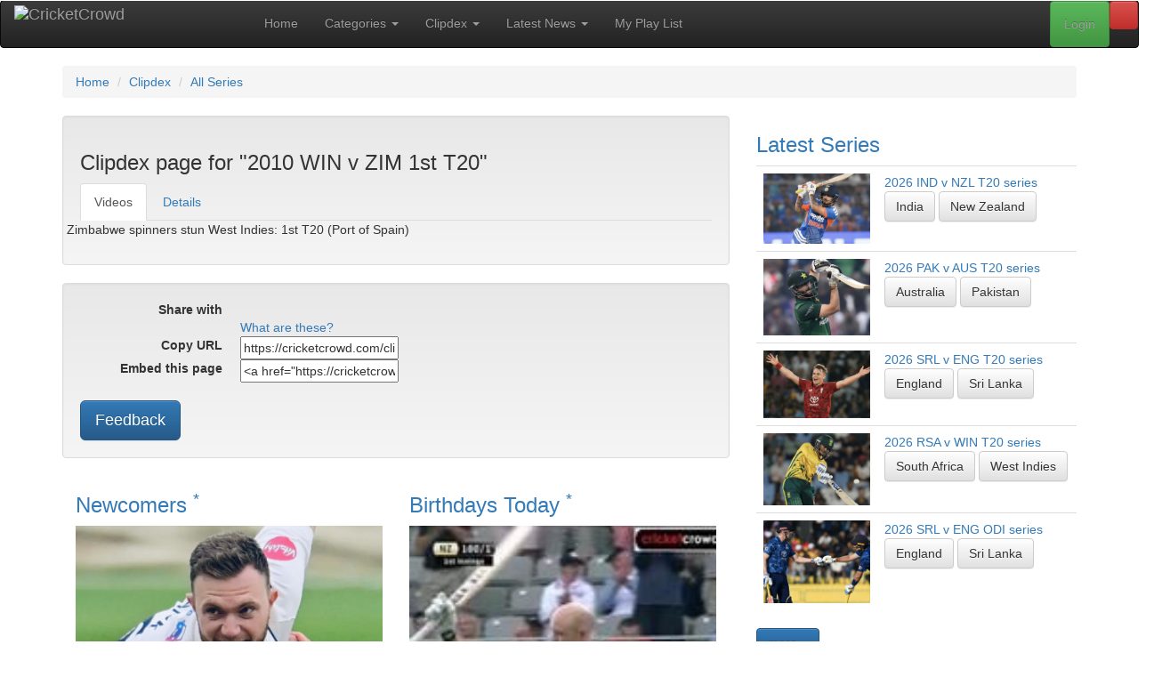

--- FILE ---
content_type: text/html; charset=UTF-8
request_url: https://cricketcrowd.com/clipdex-match.html?match=4997&name=2010+WIN+v+ZIM+1st+T20
body_size: 605842
content:
<!doctype html>
<html lang="en-au">
	<head>
<!-- Start template: public/header.tpl -->    <meta http-equiv="content-type" content="text/html; charset=utf-8">
<title>2010 WIN v ZIM 1st T20 :: Fastest cricket search tool - with videos tagged and sorted by Clip-Dex, for your convenience</title>


    <meta name="robots" content="noindex, nofollow">
<base href="https://cricketcrowd.com/">
    <meta name="viewport" content="width=device-width, initial-scale=1">
    <meta property="fb:admins" content="100002112161307">
    <meta property="og:title" content="2010 WIN v ZIM 1st T20 :: Fastest cricket search tool - with videos tagged and sorted by Clip-Dex, for your convenience">


    <meta property="og:type" content="website">
    <meta property="og:image" content="https://cricketcrowd.com/images/videothumbs/thmb_3106.jpg">
    <meta property="og:image:width" content="160">
    <meta property="og:image:height" content="120">
    <meta name="twitter:card" content="summary">
    <meta name="twitter:title" content="2010 WIN v ZIM 1st T20 :: Fastest cricket search tool - with videos tagged and sorted by Clip-Dex, for your convenience">

    <meta name="twitter:image" content="https://cricketcrowd.com/images/videothumbs/thmb_3106.jpg">
    <meta name="viewport" content="width=device-width, initial-scale=1">
    <link rel="stylesheet" href="https://maxcdn.bootstrapcdn.com/bootstrap/3.3.1/css/bootstrap.min.css">
    <link rel="stylesheet" href="https://maxcdn.bootstrapcdn.com/bootstrap/3.3.1/css/bootstrap-theme.min.css">
    <link rel="stylesheet" href="css/bootstrap-social.css?v=20200424" id="bootstrap-social-css">
    <link rel="stylesheet" href="css/cc.css?v=20250821" id="cc-css">
    <link rel="stylesheet" href="css/js-video.css" id="js-video-css">
    <link rel="stylesheet" href="css/style.css?v=20210922" id="style-css">
    <link href="assets/css/fontawesome.css" rel="stylesheet" />
    <link href="assets/css/brands.css" rel="stylesheet" />
    <link href="assets/css/solid.css" rel="stylesheet" />
    <!-- <link href="css/debug.css" rel="stylesheet" /> -->
    <link rel="stylesheet" href="//fonts.googleapis.com/css?family=Source+Sans+Pro:200,300,400,600,700,900"
        type="text/css">
    <script src="https://ajax.googleapis.com/ajax/libs/jquery/1.12.4/jquery.min.js"></script>
    <script src="https://maxcdn.bootstrapcdn.com/bootstrap/3.3.1/js/bootstrap.min.js"></script>
        <link rel="shortcut icon" href="/favicon.ico">    <link rel="alternate" type="application/rss+xml" title="CricketCrowd Latest Videos RSS Feed" href="rss.php?rss=latest">

<!-- End Template: public/header.tpl -->
<style>
#logo_full {
  width: 251px; height: 40px; float: right; position:relative; top:-10px;
}
#logo_small {
  display: none;
  width: 40px; height: 40px; float: right; position:relative; top:-10px;
}
@media only screen and (max-width: 840px){
    #logo_full {
      display: none;
    }
    #logo_small {
      display: block;
    }
}
</style>
	</head>
<body id="clipdex-match" class="right-sidebar ">
<!-- Start template: public/main_page.tpl -->
<div id="fb-root"></div>
<script type="text/javascript">
(function(d, s, id) {
  var js, fjs = d.getElementsByTagName(s)[0];
  if (d.getElementById(id)) return;
  js = d.createElement(s); js.id = id;
  js.src = "//connect.facebook.net/en_GB/all.js#xfbml=1";
  fjs.parentNode.insertBefore(js, fjs);
}(document, 'script', 'facebook-jssdk'));
</script>

<div class="header">

    <nav role="navigation" class="navbar navbar-inverse">
        <!-- Brand and toggle get grouped for better mobile display -->
        <div class="navbar-header">
            <button type="button" data-target="#navbarCollapse" data-toggle="collapse" class="navbar-toggle">
                <span class="sr-only">Toggle navigation</span>
                <span class="icon-bar"></span>
                <span class="icon-bar"></span>
                <span class="icon-bar"></span>
            </button>
            <a href="/" class="navbar-brand">
              <img src="images/cricket-crowd-logo-black.gif" alt="CricketCrowd" id="logo_full">
              <img src="images/cricket-crowd.gif" alt="CricketCrowd" id="logo_small">
            </a>
        </div>
        <!-- Collection of nav links, forms, and other content for toggling -->
        <div id="navbarCollapse" class="collapse navbar-collapse">
<!-- Start template: public/menu.tpl -->        <ul class="nav navbar-nav">
            <li><a href="/" title="CricketCrowd Home">Home</a></li>
            <li class="dropdown"><a href="video-categories.html" title="CricketCrowd Categories" class="dropdown-toggle" data-toggle="dropdown">Categories <b class="caret"></b></a>
                <ul class="dropdown-menu" role="menu">
                    <li><a href="video-categories.html" title="CricketCrowd Categories">All Categories</a></li>
                    <li><a href="categories.html?cat=test-match">Test Matches</a></li>
                                    <li><a href="categories.html?cat=odi-t20">Limited Overs (ODI &amp; T20)</a></li>
                                    <li><a href="categories.html?cat=controversy">Controversies &amp; Issues</a></li>
                                    <li><a href="categories.html?cat=match-fixing">Match Fixing</a></li>
                                    <li><a href="categories.html?cat=funny-clips">Funny Clips</a></li>
                                    <li><a href="categories.html?cat=sledging">Sledging</a></li>
                                    <li><a href="categories.html?cat=all-time-best">All Time Best Videos</a></li>
                                    <li><a href="categories.html?cat=classic-test">Classic Tests (Black &amp; White)</a></li>
                                    <li><a href="categories.html?cat=cricketcrowd-specials">CricketCrowd Specials</a></li>
                                    <li><a href="categories.html?cat=expert-analysis">Expert Analysis &amp; Views</a></li>
                                    <li><a href="categories.html?cat=fielding">Fielding</a></li>
                                    <li><a href="categories.html?cat=interviews">Interviews</a></li>
                                    <li><a href="categories.html?cat=ipl">Other (incl. IPL)</a></li>
                                    <li><a href="categories.html?cat=world-cup">World Cups</a></li>
                                    <li><a href="categories.html?cat=batting">Batting</a></li>
                                    <li><a href="categories.html?cat=all-rounders">All Rounders</a></li>
                                    <li><a href="categories.html?cat=bowling">Bowling</a></li>
                </ul>
            </li>
            <li class="dropdown" role="menu"><a href="clipdex.html" title="CricketCrowd Clipdex" class="dropdown-toggle" data-toggle="dropdown">Clipdex <b class="caret"></b></a>
                <ul class="dropdown-menu" role="menu">
                    <li><a href="clipdex.html" title="CricketCrowd Clipdex" >Clipdex Overview</a>
                    <li><a href="clipdex.html?cat=series" title="CricketCrowd All Matches">All Matches <b class="caret"></b></a>
                    <li class="divider"></li>
                        <li><a href="clipdex.html?cat=series&matchtype=2" title="CricketCrowd All ODI Matches">&nbsp; ODI Matches</a></li>
                        <li><a href="clipdex.html?cat=series&matchtype=1" title="CricketCrowd All Test Matches">&nbsp; Test Matches</a></li>
                        <li><a href="clipdex.html?cat=series&matchtype=3" title="CricketCrowd All T20 Matches">&nbsp; T20 Matches</a></li>
                        <li><a href="events.html" title="CricketCrowd Major Events">Major Events</a></li>
                    <li class="divider"></li>
                    <li><a href="clipdex.html?cat=player" title="CricketCrowd All Players">All Players</a></li>
                    <li><a href="clipdex.html?cat=team" title="CricketCrowd All Teams">All Teams</a></li>
                    <li><a href="clipdex.html?cat=ground" title="CricketCrowd All Grounds">All Grounds</a></li>
                </ul>
            </li>
            <li class="dropdown"><a href="latestnews.html" title="CricketCrowd Latest News" class="dropdown-toggle" data-toggle="dropdown">Latest News <b class="caret"></b></a>
                <ul class="dropdown-menu" role="menu">
                    <li><a href="latestnews.html?news=world" title="CricketCrowd World News">Around The World</a></li>
                    <li><a href="latestnews.html?news=articles" title="CricketCrowd Articles">CricketCrowd Articles</a></li>
                </ul>
            </li>
            <li><a href="myplaylist.html" title="CricketCrowd Playlist">My Play List</a></li>
        </ul>
<!-- End Template: public/menu.tpl -->
<ul class="nav navbar-nav navbar-right">
    <li><a data-toggle="modal" data-target="#mySearch" href="#mySearch" class="btn btn-danger" title="Clipdex Search"><i class="fa-solid fa-magnifying-glass"></i></a></li>
</ul>
<div class="modal fade" id="mySearch" tabindex="-1" role="dialog" aria-labelledby="mySearch" aria-hidden="true">
    <div class="modal-dialog">
        <div class="modal-content">
            <div class="modal-header">
                <button type="button" class="close" data-dismiss="modal">x</button>
                <h3>CricketCrowd's Clipdex Search</h3>
            </div>
        <div class="modal-body">
<div class="box search">
    <form id="frmSearch" name="frmSearch" action="search.html" method="post">
        <fieldset>
            <div class="input-group">
                <input class="marker form-control" name="VideoKeys" id="VideoKeys" size="29" maxlength="29" type="text" placeholder="Enter your search string"/>
                <span class="input-group-btn">
                    <button type="submit" name="submit3" class="btn btn-primary">Search</button>
                </span>
            </div>
            <div class="row">
                <div class="col-lg-2">
                    <p class="clipcat">
            <select name="searchtype" id="searchtype" onchange="this.form.submit();">
                <option selected="selected" value="1">Video</option>
                <option value="4">Article</option>
            </select>
                    </p>
                </div>
                <div class="col-lg-10">
<p class="clipcat">Also search in <strong>Clipdex</strong> Categories</p>
<input type="checkbox" class="chk_search" name="sccode[1]" value="Player" id="sccode1_mod" checked="checked">
<label for="sccode[1]">Player</label>
<input type="checkbox" class="chk_search" name="sccode[2]" value="Team" id="sccode2_mod" checked="checked">
<label for="sccode[2]">Team</label>
<input type="checkbox" class="chk_search" name="sccode[5]" value="Match" id="sccode5_mod" checked="checked">
<label for="sccode[5]">Match</label>
<input type="checkbox" class="chk_search" name="sccode[6]" value="Series" id="sccode6_mod" checked="checked">
<label for="sccode[6]">Series</label>
<input type="checkbox" class="chk_search" name="sccode[7]" value="Ground" id="sccode7_mod" checked="checked">
<label for="sccode[7]">Ground</label>
<input type="checkbox" class="chk_search" name="sccode[99]" value="Year" id="sccode99_mod" checked="checked">
<label for="sccode[99]">Year</label>
<button class="toggle">Toggle Checkboxes</button>
                </div>
            </div><!-- .row -->
            <p>
                        </p>
            <br class="headroom">
            <dl>
            <dt><label for="topsearch">Or check out our Top Searches</label></dt>
            <dd><select name="topsearch" id="topsearch" onchange="this.form.submit();">
                <option value="">- Choose One -</option>
                <option value="1#KOHLI">Video : KOHLI</option>
                <option value="1#flemming">Video : flemming</option>
                <option value="1#Rathnayake">Video : Rathnayake</option>
                <option value="1#PONTING">Video : PONTING</option>
                <option value="1#stephan flemming">Video : stephan flemming</option>
                <option value="1#border">Video : border</option>
                <option value="1#clean bowled">Video : clean bowled</option>
                <option value="1#cook">Video : cook</option>
                <option value="1#border allan">Video : border allan</option>
                <option value="1#perfect">Video : perfect</option>
                </select></dd>
            </dl>        </fieldset>
    </form>
</div>
        </div>
        <div class="modal-footer">
            <a rel="nofollow" href="#" data-dismiss="modal">Close</a>
        </div>
        </div>
    </div>
</div>
<!-- Start template: public/login.tpl --><ul class="nav navbar-nav navbar-right">
    <li><a class="btn btn-success" data-toggle="modal" data-target="#myModal" href="#myModal" id="modallogin">Login</a></li>
</ul>
<div class="modal fade" id="myModal" tabindex="-1" role="dialog" aria-labelledby="myModal" aria-hidden="true">
    <div class="modal-dialog">
        <div class="modal-content">
          <div class="modal-header">
            <button type="button" class="close" data-dismiss="modal" tabindex="-1">x</button>
            <h3>Login to CricketCrowd</h3>
          </div>
          <div class="modal-body">
            <form method="post" action="login.html" name="login_form">
<fieldset>
<input name="tstam"  value="" type="hidden">
<input name="thispage"  value="clipdex-match" type="hidden">
<input name="thisparm"  value="" type="hidden">
<dl class="dl-horizontal">
<dt>
<label for="mbrEmail">User name / email:</label>
</dt>
<dd>
<input name="mbrEmail" id="mbrEmail" value="" size="25" maxlength="50" type="text"
  placeholder="Email" tabindex=1 autofocus="autofocus" autocapitalize="off" autocorrect="off" autocomplete="off">
  </dd>
<dt>
<label for="Pass">Password:</label>
</dt>
<dd>
<input name="Pass" id="Pass" type="password" size="25" maxlength="30" placeholder="Password" tabindex=2>
</dd>
<dt>
<label for="Remember">Remember me</label>
</dt>
<dd>
<input id="Remember" name="Remember" type="checkbox" tabindex=3>
</dd>
<dd>
<button type="submit" class="btn btn-primary" name="submit" tabindex=4>Login</button>
</dd>
</dl>
</fieldset>

            </form>
          </div>
          <div class="modal-footer">
<a rel="nofollow" href="#" data-dismiss="modal">Close</a> |
<a rel="nofollow" href="forgotpass.html">Forgot password</a> |
            New To CricketCrowd?
<a rel="nofollow" href="registration.html">Sign up for free</a>
          </div>
        </div>
    </div>
</div>
<!-- End Template: public/login.tpl -->
        </div>
    </nav>
  <div class="row">
    <div class="container">
    <ol itemscope itemtype="http://data-vocabulary.org/Breadcrumb" class="breadcrumb"><li><a href="/" itemprop="url"><span itemprop="title">Home</span></a></li>
<li><a href="clipdex.html" itemprop="url"><span itemprop="title">Clipdex</span></a></li>
<li><a href="clipdex.html?cat=series" itemprop="url"><span itemprop="title">All Series</span></a></li>
</ol>
	</div>
  </div>
</div>
<!-- Main -->
<div class="container">
  <div class="row">
    <div class="col-md-8 main">
<!-- Start template: public/gridcontainer.tpl --><div class="row">
    <div class="col-md-12">
        <div class="well">
<!-- Start template: public/clipdex_tabs.tpl --><div id="clipdex_container_outer">
<h3 class="grid">Clipdex page for "2010 WIN v ZIM 1st T20"</h3>



<ul class="nav nav-tabs">
  <li class="active">
  <a href="clipdex-match.html?show=video&match=4997&amp;name=2010+WIN+v+ZIM+1st+T20" title="Videos" >Videos</a>
  </li>
  <li>
  <a href="clipdex-match.html?show=details&match=4997&amp;name=2010+WIN+v+ZIM+1st+T20" title="Match Details">Details</a>
  </li>
</ul>





</div>
<!-- End Template: public/clipdex_tabs.tpl -->
<div id="stickygrid">



    <div class="row flexcontainer">

<div class="flexinner">
    <a href="displayvideo.html?ccvideo=3106">
    <img class="fa pull-left" src="images/videothumbs/thmb_3106.jpg" title="Zimbabwe spinners stun West Indies: 1st T20 (Port of Spain)" alt="">
    </a>
    <p>Zimbabwe spinners stun West Indies: 1st T20 (Port of Spain)
    
    
    </p>
</div><!-- .flexinner -->
    </div>
</div>
        </div><!-- .well -->
    </div><!-- .col-md-12-->
</div><!-- .row -->
<!-- End Template: public/gridcontainer.tpl --><!-- Start template: public/socialfriends.tpl --><div class="row">
<div class="col-md-12">
<div class="well">
<dl class="dl-horizontal">
<dt>Share with</dt>
<dd>
    <a class="btn btn-social-icon btn-facebook" href="https://www.facebook.com/sharer.php?u=https://cricketcrowd.com/clipdex-match.html?match=4997&name=2010+WIN+v+ZIM+1st+T20"
    title="Share this via Facebook" rel="nofollow external" target="_blank"><i class="fab fa-facebook"></i></a>
    <a class="btn btn-social-icon btn-twitter" href="https://twitter.com/home?status=Check+this+out:+https://cricketcrowd.com/clipdex-match.html?match=4997&name=2010+WIN+v+ZIM+1st+T20"
    title="Share this via Twitter" rel="nofollow external" target="_blank"><i class="fab fa-twitter"></i></a>
    <a class="btn btn-social-icon btn-reddit" href="https://www.reddit.com/submit?url=https://cricketcrowd.com/clipdex-match.html?match=4997&name=2010+WIN+v+ZIM+1st+T20"
    title="Share this via reddit" rel="nofollow external" target="_blank"><i class="fab fa-reddit"></i></a>
    <a class="btn btn-social-icon btn-mix" href="https://mix.com/add?url=https://cricketcrowd.com/clipdex-match.html?match=4997&name=2010+WIN+v+ZIM+1st+T20"
    title="Share this via Mix" rel="nofollow external" target="_blank"><i class="fab fa-mix"></i></a>
    <a class="btn btn-social-icon btn-pinterest" href="https://www.pinterest.com/pin/create/button/?url=https://cricketcrowd.com/clipdex-match.html?match=4997&name=2010+WIN+v+ZIM+1st+T20"
    title="Share this via Pinterest" rel="nofollow external" target="_blank"><i class="fab fa-pinterest"></i></a>
    <a class="btn btn-social-icon btn-bluesky" href="https://bsky.app/share?url=https://cricketcrowd.com/clipdex-match.html?match=4997&name=2010+WIN+v+ZIM+1st+T20"
    title="Share this via Bluesky" rel="nofollow external" target="_blank"><i class="fab fa-bluesky"></i></a>
    <a class="btn btn-social-icon btn-mastodon" href="https://mastodon.social/share?url={URL}https://cricketcrowd.com/clipdex-match.html?match=4997&name=2010+WIN+v+ZIM+1st+T20"
    title="Share this via Mastodon" rel="nofollow external" target="_blank"><i class="fab fa-mastodon"></i></a>
    <a class="btn btn-social-icon btn-envelope" href="/contact-friends.html?page=https://cricketcrowd.com/clipdex-match.html?match=4997&name=2010+WIN+v+ZIM+1st+T20"
    title="Share this with a friend via Email" rel="nofollow external" target="_blank"><i class="far fa-envelope"></i></a>
    <a class="btn btn-social-icon btn-rss" href="rss.php?rss="
    title="RSS feed for 2010 WIN v ZIM 1st T20" rel="nofollow external" target="_blank"><i class="fas fa-rss"></i></a>
</dd>
<dd>
<span class="explain"><a href="social-icons-explained.html">What are these?</a></span>
</dd>
<dt><label for="copy_url">Copy URL</label></dt>
<dd><input id="copy_url" class="full" type="text" readonly="readonly" onclick="copytoclipboard('copy_url')" value="https://cricketcrowd.com/clipdex-match.html?match=4997&name=2010+WIN+v+ZIM+1st+T20"></dd>
<dt><label for="embed">Embed this page</label></dt>
<dd><input id="embed" class="full" type="text" readonly="readonly" onclick="copytoclipboard('embed')" value="&lt;a href=&quot;https://cricketcrowd.com/clipdex-match.html?match=4997&amp;name=2010+WIN+v+ZIM+1st+T20&quot;&gt;CricketCrowd :: 2010 WIN v ZIM 1st T20&lt;br&gt;&lt;img src=&#039;https://cricketcrowd.com/images/cricket-crowd.gif&#039; alt=&#039;CricketCrowd&#039;&gt;&lt;/a&gt;"></dd>
</dl>
<a rel="nofollow" href="/contact-feedback.html?page=https://cricketcrowd.com/clipdex-match.html%3fmatch=4997&name=2010+WIN+v+ZIM+1st+T20"><button class="btn btn-primary btn-lg">Feedback</button></a>
</div><!-- .well -->
</div><!-- .col-md-12 -->
</div><!-- .row -->

<script>
function copytoclipboard(e) {
    /* Get the text field */
    var copyText = document.getElementById(e);

    /* Select the text field */
    copyText.select();
    copyText.setSelectionRange(0, 99999); /*For mobile devices*/

    /* Copy the text inside the text field */
    document.execCommand("copy");

    /* Alert the copied text */
    alert("Copied to clipboard. You can now paste anywhere you need.");
}
</script>
<!-- End Template: public/socialfriends.tpl -->
      <div class="flexcontainer foot">
        <!-- Start template: public/footer_text_block.tpl --><div class="flexinner col-md-6 col-sm-6">
  <div class="box-header">
    <h3 class="box-title">
    <a href="newcomers.html">Newcomers <sup>*</sup></a>
    </h3>
  </div>
  <div class="box-body">

    <div class="cards">
      <div class="card">
        <a title="Clipdex container for Cook, Samuel J" href="player-profile.html?player=4455"><img src="[data-uri]" alt="Cook, Samuel J" style="width:100%;"></a>
        <br>
        <a title="Clipdex container for Cook, Samuel J" href="player-profile.html?player=4455">Cook, Samuel J</a>
                <br>
        <small title="International debut year 2025">(International Debut: 2025)</small>                <br>
                <a class="btn btn-default" title="Clipdex container for England" href="clipdex-team.html?team=3">England</a>              </div>
      <div class="card">
        <a title="Clipdex container for Hermann, Rubin Andrew" href="player-profile.html?player=4472"><img src="[data-uri]" alt="Hermann, Rubin Andrew" style="width:100%;"></a>
        <br>
        <a title="Clipdex container for Hermann, Rubin Andrew" href="player-profile.html?player=4472">Hermann, Rubin Andrew</a>
                <br>
        <small title="International debut year 2025">(International Debut: 2025)</small>                <br>
                <a class="btn btn-default" title="Clipdex container for South Africa" href="clipdex-team.html?team=8">South Africa</a>              </div>
      <div class="card">
        <a title="Clipdex container for Weatherald, Jake B" href="player-profile.html?player=4502"><img src="[data-uri]" alt="Weatherald, Jake B" style="width:100%;"></a>
        <br>
        <a title="Clipdex container for Weatherald, Jake B" href="player-profile.html?player=4502">Weatherald, Jake B</a>
                <br>
        <small title="International debut year 2025">(International Debut: 2025)</small>                <br>
                <a class="btn btn-default" title="Clipdex container for Australia" href="clipdex-team.html?team=1">Australia</a>              </div>
    </div>
  </div><!-- box-body -->

  <div class="box-footer" style="margin-inline: 15px;">
  <a href="newcomers.html"><button class="btn btn-primary">more ...</button></a>
  <div class="footnote"><sup>*</sup> A random selection from our most recent newcomers</div>  </div><!-- box-footer -->

</div><!-- .flexinner -->
<!-- End Template: public/footer_text_block.tpl -->
        <!-- Start template: public/footer_text_block.tpl --><div class="flexinner col-md-6 col-sm-6">
  <div class="box-header">
    <h3 class="box-title">
    <a href="birthdays.html" title="01/02/2026">Birthdays Today <sup>*</sup></a>
    </h3>
  </div>
  <div class="box-body">

    <div class="cards">
      <div class="card">
        <img src="[data-uri]" alt="Fulton, Peter G" style="width:100%;">
        <br>
        <a title="Clipdex container for Fulton, Peter G" href="player-profile.html?player=2680">Fulton, Peter G</a><br><small>(Born on this day 47 yrs ago)</small>
                        <br>
        <a class="btn btn-default" href="categories.html?cat=thisday&day=19790201" title="This Day in Cricket (01 02)">01/02/1979</a>        <a class="btn btn-default" title="Clipdex container for New Zealand" href="clipdex-team.html?team=6">New Zealand</a>              </div>
      <div class="card">
        <img src="[data-uri]" alt="Callaghan, David John" style="width:100%;">
        <br>
        <a title="Clipdex container for Callaghan, David John" href="player-profile.html?player=2188">Callaghan, David John</a><br><small>(Born on this day 61 yrs ago)</small>
                        <br>
        <a class="btn btn-default" href="categories.html?cat=thisday&day=19650201" title="This Day in Cricket (01 02)">01/02/1965</a>        <a class="btn btn-default" title="Clipdex container for South Africa" href="clipdex-team.html?team=8">South Africa</a>              </div>
      <div class="card">
        <img src="[data-uri]" alt="Jadeja, Alaysinhji Daulatsinhji" style="width:100%;">
        <br>
        <a title="Clipdex container for Jadeja, Alaysinhji Daulatsinhji" href="player-profile.html?player=1169">Jadeja, Alaysinhji Daulatsinhji</a><br><small>(Born on this day 55 yrs ago)</small>
                        <br>
        <a class="btn btn-default" href="categories.html?cat=thisday&day=19710201" title="This Day in Cricket (01 02)">01/02/1971</a>        <a class="btn btn-default" title="Clipdex container for India" href="clipdex-team.html?team=5">India</a>              </div>
    </div>
  </div><!-- box-body -->

  <div class="box-footer" style="margin-inline: 15px;">
  <a href="birthdays.html"><button class="btn btn-primary">more ...</button></a>
  <div class="footnote"><sup>*</sup>These videos are a random selection from today's birthdays</div>  </div><!-- box-footer -->

</div><!-- .flexinner -->
<!-- End Template: public/footer_text_block.tpl -->
      </div><!-- .row.flexcontainer -->

      </div><!-- .col-md-8.main -->
    <div class="col-md-4 side">
<!-- Start template: public/sidecol_series.tpl --><div class="box">
    <div class="box-header">
        <h3 class="box-title"><a href="clipdex.html?cat=series" title="More of our latest series">Latest Series</a></h3>
    </div><!-- box-header -->
    <div class="box-body">
        <table class="table">
        <tr>
            <td><a href="clipdex-series.html?series=3292" title="Clipdex Series page for 2026 IND v NZL T20 series"><img class="fa pull-left" src="[data-uri]" title="Kishan, Arshdeep shine as India rout NZ: 5th T20 (Thiru’puram)" alt="" style="width:120px;"></a></td>
            <td>
                <a href="clipdex-series.html?series=3292" title="Clipdex Series page for 2026 IND v NZL T20 series">2026 IND v NZL T20 series</a><br>
                <a class="btn btn-default" href="clipdex-team.html?team=5" title="Clipdex container for India">India</a>
                <a class="btn btn-default" href="clipdex-team.html?team=6" title="Clipdex container for New Zealand">New Zealand</a>

            </td>
        </tr>
        <tr>
            <td><a href="clipdex-series.html?series=3295" title="Clipdex Series page for 2026 PAK v AUS T20 series"><img class="fa pull-left" src="[data-uri]" title="Salman, spinners crush Australia for series win: 2nd T20 (Lahore)" alt="" style="width:120px;"></a></td>
            <td>
                <a href="clipdex-series.html?series=3295" title="Clipdex Series page for 2026 PAK v AUS T20 series">2026 PAK v AUS T20 series</a><br>
                <a class="btn btn-default" href="clipdex-team.html?team=1" title="Clipdex container for Australia">Australia</a>
                <a class="btn btn-default" href="clipdex-team.html?team=7" title="Clipdex container for Pakistan">Pakistan</a>

            </td>
        </tr>
        <tr>
            <td><a href="clipdex-series.html?series=3296" title="Clipdex Series page for 2026 SRL v ENG T20 series"><img class="fa pull-left" src="[data-uri]" title="Curran hat trick sinks Sri Lanka: 1st T20 (Pallekele)" alt="" style="width:120px;"></a></td>
            <td>
                <a href="clipdex-series.html?series=3296" title="Clipdex Series page for 2026 SRL v ENG T20 series">2026 SRL v ENG T20 series</a><br>
                <a class="btn btn-default" href="clipdex-team.html?team=3" title="Clipdex container for England">England</a>
                <a class="btn btn-default" href="clipdex-team.html?team=9" title="Clipdex container for Sri Lanka">Sri Lanka</a>

            </td>
        </tr>
        <tr>
            <td><a href="clipdex-series.html?series=3294" title="Clipdex Series page for 2026 RSA v WIN T20 series"><img class="fa pull-left" src="[data-uri]" title="De Kock demolition leads Proteas to series win over Windies: 2nd T20 (Centurion)" alt="" style="width:120px;"></a></td>
            <td>
                <a href="clipdex-series.html?series=3294" title="Clipdex Series page for 2026 RSA v WIN T20 series">2026 RSA v WIN T20 series</a><br>
                <a class="btn btn-default" href="clipdex-team.html?team=8" title="Clipdex container for South Africa">South Africa</a>
                <a class="btn btn-default" href="clipdex-team.html?team=10" title="Clipdex container for West Indies">West Indies</a>

            </td>
        </tr>
        <tr>
            <td><a href="clipdex-series.html?series=3293" title="Clipdex Series page for 2026 SRL v ENG ODI series"><img class="fa pull-left" src="[data-uri]" title="Brook, Root centuries deliver series win over SL: 3rd ODI (RPS)" alt="" style="width:120px;"></a></td>
            <td>
                <a href="clipdex-series.html?series=3293" title="Clipdex Series page for 2026 SRL v ENG ODI series">2026 SRL v ENG ODI series</a><br>
                <a class="btn btn-default" href="clipdex-team.html?team=3" title="Clipdex container for England">England</a>
                <a class="btn btn-default" href="clipdex-team.html?team=9" title="Clipdex container for Sri Lanka">Sri Lanka</a>

            </td>
        </tr>
    </table>
    <a href="clipdex.html?cat=series" class="btn btn-primary">more...</a>
    </div><!-- box-body -->
</div><!-- box -->
<!-- End Template: public/sidecol_series.tpl --><!-- Start template: public/sidecol_news.tpl --><div class="box" id="latestnews">
    <div class="box-header">
        <h3 class="box-title"><a href="latestnews.html">Latest News</a></h3>
    </div><!-- box-header -->
    <div class="box-body">
        <table class="table">
        <tr class="newssource">
            <th class="grid"><a href="latestnews.html?news=world">around the world</a></th>
        </tr>
        <tr>
            <td>
                <div class="list styled custom-list">
                <ul>
                    <li>
                        <a href="https://news.google.com/rss/articles/[base64]?oc=5" rel="external nofollow noopener noreferrer" target="_blank">
                            <img src="[data-uri]" alt="" class="fa pull-left limitsize">
                        </a>                        <p><a class="external" href="https://news.google.com/rss/articles/[base64]?oc=5" rel="external nofollow noopener noreferrer" target="_blank">
                        Pakistan Cancels T20 World Cup 2026 Event Amid Suspense Over Participation - NDT ...</a></p>
                        <p>Pakistan Cancels T20 World Cup 2026 Event Amid Suspense Over Participation&nbsp; ...</p>
                        <cite style="font-size: small;font-weight: bold;">[NDTV Sports : Sat, 31 Jan 2026 08:34:29 GMT]</cite>
                    </li>
                </ul>
                </div>
            </td>
        </tr><tr>
            <td>
                <div class="list styled custom-list">
                <ul>
                    <li>
                        <a href="https://news.google.com/rss/articles/[base64]?oc=5" rel="external nofollow noopener noreferrer" target="_blank">
                            <img src="[data-uri]" alt="" class="fa pull-left limitsize">
                        </a>                        <p><a class="external" href="https://news.google.com/rss/articles/[base64]?oc=5" rel="external nofollow noopener noreferrer" target="_blank">
                        'Insult to fans': Pakistan cricket erupts; slams Australia amid T20 World Cup ro ...</a></p>
                        <p>'Insult to fans': Pakistan cricket erupts; slams Australia amid T20 World Cup ro ...</p>
                        <cite style="font-size: small;font-weight: bold;">[Times of India : Sat, 31 Jan 2026 11:13:00 GMT]</cite>
                    </li>
                </ul>
                </div>
            </td>
        </tr><tr>
            <td>
                <div class="list styled custom-list">
                <ul>
                    <li>
                        <a href="https://www.theguardian.com/sport/2026/feb/01/australia-pakistan-defeat-t20-world-cup-warm-up" rel="external nofollow noopener noreferrer" target="_blank">
                            <img src="[data-uri]" alt="" class="fa pull-left limitsize">
                        </a>                        <p><a class="external" href="https://www.theguardian.com/sport/2026/feb/01/australia-pakistan-defeat-t20-world-cup-warm-up" rel="external nofollow noopener noreferrer" target="_blank">
                        Woeful Australia sent spinning by Pakistan in T20 World Cup warm-up</a></p>
                        <p>Pakistan 198-5; Australia 108 (15.4 overs) | Pakistan win by 90 runsAustralia lo ...</p>
                        <cite style="font-size: small;font-weight: bold;">[Cricket | The Guardian : Sat, 31 Jan 2026 22:39:41 GMT]</cite>
                    </li>
                </ul>
                </div>
            </td>
        </tr>        <tr class="continue">
            <td><a href="latestnews.html?news=world" class="btn btn-primary">more...</a></td>
        </tr>
    </table>        <table class="table">
        <tr class="newssource">
            <th class="grid"><a href="latestnews.html?news=articles">CricketCrowd Articles</a></th>
        </tr>
        <tr >
            <td>
                <div class="list styled custom-list">
                <ul>
                    <li>
                        <a href="cricketcrowd-article.html?news=9058">
                            <img src="[data-uri]" alt="Video Article: Greatest International Run Chases" class="fa pull-left limitsize">
                        </a>
                        <p><a href="cricketcrowd-article.html?news=9058">
                        Video Article: Greatest International Run Chases
                        </a></p>
                        <p>Chasing down a mammoth score unshackles the batsmen.
If the stroke makers keep ...</p>
                    </li>
                </ul>
                </div>
            </td>
        </tr><tr >
            <td>
                <div class="list styled custom-list">
                <ul>
                    <li>
                        <a href="cricketcrowd-article.html?news=4845">
                            <img src="[data-uri]" alt="Video Article: A progressive look at the highest ODI Innings" class="fa pull-left limitsize">
                        </a>
                        <p><a href="cricketcrowd-article.html?news=4845">
                        Video Article: A progressive look at the highest ODI Innings
                        </a></p>
                        <p>Rohit Sharma was the first man to hit 250 in a one-day international when he ...</p>
                    </li>
                </ul>
                </div>
            </td>
        </tr><tr >
            <td>
                <div class="list styled custom-list">
                <ul>
                    <li>
                        <a href="cricketcrowd-article.html?news=6630">
                            <img src="[data-uri]" alt="Video article: Fastest centuries in Tests, ODIs and T20's" class="fa pull-left limitsize">
                        </a>
                        <p><a href="cricketcrowd-article.html?news=6630">
                        Video article: Fastest centuries in Tests, ODIs and T20's
                        </a></p>
                        <p>Chris Gayle hit the fastest century in World Twenty20 history as West Indies ...</p>
                    </li>
                </ul>
                </div>
            </td>
        </tr>        <tr class="continue">
            <td><a href="latestnews.html?news=articles" class="btn btn-primary">more...</a></td>
        </tr>
    </table></div><!-- box-body -->
</div>
    <!-- End Template: public/sidecol_news.tpl --><!-- Start template: public/sidecol_text_block.tpl --><div class="box">
<div class="box-header">
<h3 class="box-title"><a href="categories.html?cat=thisday">On This Day (1st Feb)</a></h3>
</div><!-- box-header -->
<div class="box-body" id="thisday">
<table class="table"><tr>
<td class="left">
    <a href="displayvideo.html?ccvideo=3027">
    <img class="fa pull-left" src="[data-uri]" title="Shahid Afridi banned for biting ball, spectator tackles Latif (Perth)" alt="" style="width:120px;">
    </a>
</td>
<td>
    <a href="displayvideo.html?ccvideo=3027">Shahid Afridi banned for biting ball, spectator tackles Latif (Perth)</a>

</td>
</tr>
<tr>
<td class="left">
    <a href="displayvideo.html?ccvideo=285">
    <img class="fa pull-left" src="[data-uri]" title="Under Arm boilover: as the players saw it unfold (1981)" alt="" style="width:120px;">
    </a>
</td>
<td>
    <a href="displayvideo.html?ccvideo=285">Under Arm boilover: as the players saw it unfold (1981)</a>

</td>
</tr>
<tr>
<td class="left">
    <a href="displayvideo.html?ccvideo=5514">
    <img class="fa pull-left" src="[data-uri]" title="Rahul Sharma&#039;s painful dropped catch on debut (Sydney)" alt="" style="width:120px;">
    </a>
</td>
<td>
    <a href="displayvideo.html?ccvideo=5514">Rahul Sharma's painful dropped catch on debut (Sydney)</a>

</td>
</tr></table>
<a href="categories.html?cat=thisday" class="btn btn-primary" title="More of today's videos">more...</a>
</div><!-- box-body -->
</div>
<!-- End Template: public/sidecol_text_block.tpl --><!-- Start template: public/sidecol_text_block.tpl --><div class="box">
<div class="box-header">
<h3 class="box-title"><a href="#" id="randbut" title="Click here to get another random Clipdex video. Are you feeling lucky?">
Random Clipdex Video</a></h3>
<noscript>NB: Click for new random video only works when Javascript is turned on</noscript>
</div><!-- box-header -->
<div class="box-body" id="random">
<table class="table"><tr>
<td class="left">
    <a href="displayvideo.html?ccvideo=2567">
    <img class="fa pull-left" src="[data-uri]" title="2009 Preview: Kiwis seen as the dark horses" alt="" style="width:120px;">
    </a>
</td>
<td>
    <a href="displayvideo.html?ccvideo=2567">2009 Preview: Kiwis seen as the dark horses</a>

</td>
</tr></table><h5>Tagged in:</h5><a class="btn btn-default" href="clipdex-player.html?player=2627" title="Clipdex page for 'Bond, Shane Edward'">Bond, Shane Edward</a>
<a class="btn btn-default" href="clipdex-player.html?player=2826" title="Clipdex page for 'Vettori, Daniel L'">Vettori, Daniel L</a>
<a class="btn btn-default" href="clipdex-match.html?match=4904" title="Clipdex Match page for '2009 ICC Champions Trophy RSA v NZL'">2009 ICC Champions Trophy RSA v NZL</a>
</div><!-- box-body -->
</div>
<!-- End Template: public/sidecol_text_block.tpl -->
    </div><!-- .col-md-4.side -->
  </div><!-- .row -->

</div><!-- .container -->
<!-- Footer -->
<div class="footer">
  <div class="footer_midle">
    <div class="container">
      <div class="row">
        <div class="col-md-12">
<!-- Start template: public/footer.tpl --><div class="footer_bottom">
    <div class="copy">
        <p>Copyright 2007 - 2026 CricketCrowd Ltd</p>
        <p>
        <a href="rss.php?rss=latest">Latest videos <img class="rss" src="images/rss.gif" alt="RSS" height="16" width="16"></a>
        <a href="rss.php?rss=article">Latest articles <img class="rss" src="images/rss.gif" alt="RSS" height="16" width="16"></a>
        </p>
        <p>
        <!-- <a href="downloads.html">Downloads</a> | -->
        <a href="latestnews.html">News</a>|
        <a href="links.html">Links</a> |
        <a href="about-cricketcrowd.html">About Us</a> |
        <a href="help.html">Help</a> |
        <a href="contact-cricketcrowd.html">Contact Us</a> |
        <a href="sitemap.html">Sitemap</a>
        </p>
        <p>
        <a href="privacy.html">privacy policy</a> |
        <a href="disclaimer.html">disclaimer</a>
        </p>
        <p>Version: 04.00.295 31/08/2025</p>
    </div>
</div>
<!-- End Template: public/footer.tpl -->
        </div><!-- .col-md-12 -->
      </div><!-- .row -->
    </div><!-- .container -->
  </div><!--  .footer_midle -->
</div><!-- .footer -->

<!-- Google tag (gtag.js) -->
<script async src="https://www.googletagmanager.com/gtag/js?id=G-77CSH7110F"></script>
<script>
  window.dataLayer = window.dataLayer || [];
  function gtag(){dataLayer.push(arguments);}
  gtag('js', new Date());

  gtag('config', 'G-77CSH7110F');
</script>


<script>
    var elements = document.getElementsByClassName('toggle');
    for (var i = 0; i < elements.length; i++) {
    elements[i].addEventListener('click', toggle, false);
}
function toggle(event) {
  event.preventDefault();
    var checkboxes = document.querySelectorAll('input.chk_search');
    for (var checkbox of checkboxes) {
        checkbox.checked = !checkbox.checked;
    }
}
</script>

<script>
    addEventListener("load", function() {
        setTimeout(hideURLbar, 0);
    }, false);
    function hideURLbar(){
        window.scrollTo(0,1);
    }
</script>
<script>
$('#randbut').on('click', function(e) {
    e.preventDefault();
    $.ajax({
        type: "POST",
		dataType: "html",
        url: 'getrandomvideo.php',
        success: function(data) {
            $('#random').html(data);
        }
    });
});
</script>
<script>
$('#newcaptcha').on('click', function(e) {
    e.preventDefault();
    $.ajax({
        type: "POST",
    dataType: "text",
        url: 'ajax/getcaptcha.php',
        success: function(data) {
            var img = document.createElement('img');
            img.src = 'data:image/jpg;base64,' + data;
            document.body.appendChild(img);
            $('#captcha_url').html('<input type="hidden" name="LastRA" value="18.216.253.92"><img src="'+img.src+'" alt="">');
        }
    });
});
</script>
<script>
function addvideotoplaylist(mediaId, mbrid, msgdiv) {
    var dataSource = "updateplaylist.php?mode=add";
    var xhReq = new XMLHttpRequest();
    if (xhReq) {
        xhReq.open("POST", dataSource);
        xhReq.setRequestHeader("Content-Type", "application/x-www-form-urlencoded");
        xhReq.onreadystatechange = function() {
            if (xhReq.readyState == 4 && xhReq.status == 200) {
                var oldPElement = document.getElementById(msgdiv);
                oldPElement.innerHTML = xhReq.responseText;
                oldPElement.classList.add('shout', 'info');
                setTimeout(function() {
                    var oldPElement = document.getElementById(msgdiv);
                    oldPElement.innerHTML = '';
                }, 5000);
            }
        };
        xhReq.send("media=" + mediaId + "&member=" + mbrid);
    }
    return false;
}

function removevideofromplaylist(mediaId, mbrid, msgdiv) {
    var dataSource = "updateplaylist.php?mode=remove";
    var xhReq = new XMLHttpRequest();
    if (xhReq) {
        xhReq.open("POST", dataSource);
        xhReq.setRequestHeader("Content-Type", "application/x-www-form-urlencoded");
        xhReq.onreadystatechange = function() {
            if (xhReq.readyState == 4 && xhReq.status == 200) {
                var oldPElement = document.getElementById(msgdiv);
                oldPElement.innerHTML = xhReq.responseText;
                oldPElement.classList.add('shout', 'info');
                setTimeout(function() {
                    var oldPElement = document.getElementById(msgdiv);
                    oldPElement.innerHTML = '';
                }, 5000);
            }
        };
        xhReq.send("media=" + mediaId + "&member=" + mbrid);
    }
    return false;
}
</script>

<!--  End Template: public/main_page.tpl -->
	</body>
</html>
